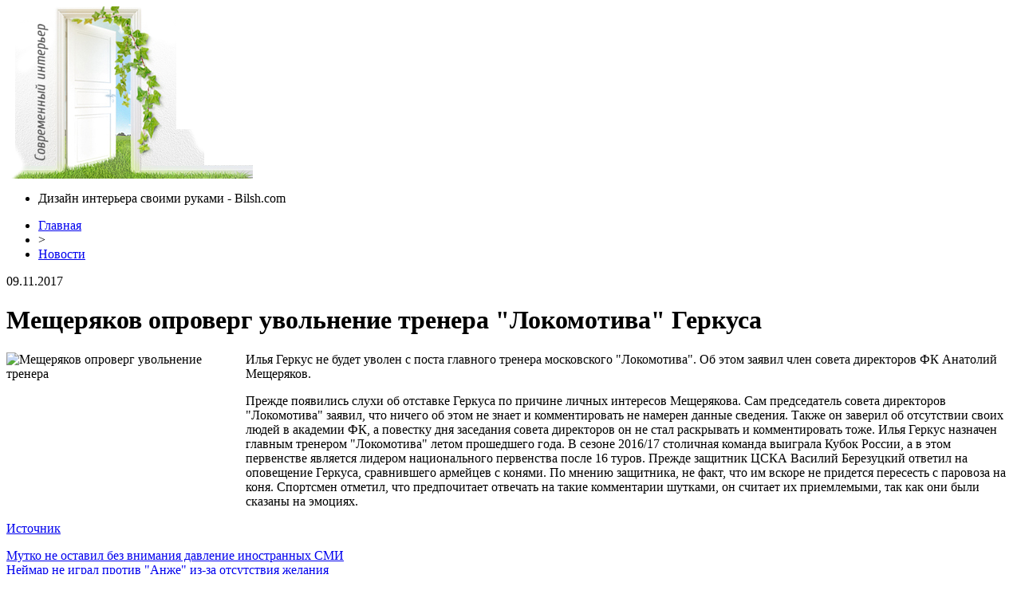

--- FILE ---
content_type: text/html; charset=UTF-8
request_url: http://bilsh.com/%D0%BC%D0%B5%D1%89%D0%B5%D1%80%D1%8F%D0%BA%D0%BE%D0%B2-%D0%BE%D0%BF%D1%80%D0%BE%D0%B2%D0%B5%D1%80%D0%B3-%D1%83%D0%B2%D0%BE%D0%BB%D1%8C%D0%BD%D0%B5%D0%BD%D0%B8%D0%B5-%D1%82%D1%80%D0%B5%D0%BD%D0%B5/
body_size: 6570
content:
<!DOCTYPE html PUBLIC "-//W3C//DTD XHTML 1.0 Transitional//EN" "http://www.w3.org/TR/xhtml1/DTD/xhtml1-transitional.dtd">
<html xmlns="http://www.w3.org/1999/xhtml">
<head>
<meta http-equiv="Content-Type" content="text/html; charset=utf-8" />

<title>Мещеряков опроверг увольнение тренера "Локомотива" Геркуса</title>
<meta name="description" content="Илья Геркус не будет уволен с поста главного тренера московского &quot;Локомотива&quot;. Об этом заявил член совета директоров ФК Анатолий Мещеряков. Прежде появились слухи об отставке Геркуса по причине личных интересов Мещерякова. Сам председатель совета директоров &quot;Локомотива&quot; заявил, что ничего об этом не знает и комментировать не намерен данные сведения." />

<link rel="Shortcut Icon" href="http://bilsh.com/favicon.ico" type="image/x-icon" />
<link rel="alternate" type="application/rss+xml" title="Дизайн интерьера своими руками &#8212; Bilsh.com - RSS" href="http://bilsh.com/feed/" />
<link rel="stylesheet" href="http://bilsh.com/wp-content/themes/remont/style.css" type="text/css" />
<link href='http://fonts.googleapis.com/css?family=Cuprum:400,400italic&subset=cyrillic' rel='stylesheet' type='text/css'><meta name='robots' content='max-image-preview:large' />
<style id='classic-theme-styles-inline-css' type='text/css'>
/*! This file is auto-generated */
.wp-block-button__link{color:#fff;background-color:#32373c;border-radius:9999px;box-shadow:none;text-decoration:none;padding:calc(.667em + 2px) calc(1.333em + 2px);font-size:1.125em}.wp-block-file__button{background:#32373c;color:#fff;text-decoration:none}
</style>
<style id='global-styles-inline-css' type='text/css'>
body{--wp--preset--color--black: #000000;--wp--preset--color--cyan-bluish-gray: #abb8c3;--wp--preset--color--white: #ffffff;--wp--preset--color--pale-pink: #f78da7;--wp--preset--color--vivid-red: #cf2e2e;--wp--preset--color--luminous-vivid-orange: #ff6900;--wp--preset--color--luminous-vivid-amber: #fcb900;--wp--preset--color--light-green-cyan: #7bdcb5;--wp--preset--color--vivid-green-cyan: #00d084;--wp--preset--color--pale-cyan-blue: #8ed1fc;--wp--preset--color--vivid-cyan-blue: #0693e3;--wp--preset--color--vivid-purple: #9b51e0;--wp--preset--gradient--vivid-cyan-blue-to-vivid-purple: linear-gradient(135deg,rgba(6,147,227,1) 0%,rgb(155,81,224) 100%);--wp--preset--gradient--light-green-cyan-to-vivid-green-cyan: linear-gradient(135deg,rgb(122,220,180) 0%,rgb(0,208,130) 100%);--wp--preset--gradient--luminous-vivid-amber-to-luminous-vivid-orange: linear-gradient(135deg,rgba(252,185,0,1) 0%,rgba(255,105,0,1) 100%);--wp--preset--gradient--luminous-vivid-orange-to-vivid-red: linear-gradient(135deg,rgba(255,105,0,1) 0%,rgb(207,46,46) 100%);--wp--preset--gradient--very-light-gray-to-cyan-bluish-gray: linear-gradient(135deg,rgb(238,238,238) 0%,rgb(169,184,195) 100%);--wp--preset--gradient--cool-to-warm-spectrum: linear-gradient(135deg,rgb(74,234,220) 0%,rgb(151,120,209) 20%,rgb(207,42,186) 40%,rgb(238,44,130) 60%,rgb(251,105,98) 80%,rgb(254,248,76) 100%);--wp--preset--gradient--blush-light-purple: linear-gradient(135deg,rgb(255,206,236) 0%,rgb(152,150,240) 100%);--wp--preset--gradient--blush-bordeaux: linear-gradient(135deg,rgb(254,205,165) 0%,rgb(254,45,45) 50%,rgb(107,0,62) 100%);--wp--preset--gradient--luminous-dusk: linear-gradient(135deg,rgb(255,203,112) 0%,rgb(199,81,192) 50%,rgb(65,88,208) 100%);--wp--preset--gradient--pale-ocean: linear-gradient(135deg,rgb(255,245,203) 0%,rgb(182,227,212) 50%,rgb(51,167,181) 100%);--wp--preset--gradient--electric-grass: linear-gradient(135deg,rgb(202,248,128) 0%,rgb(113,206,126) 100%);--wp--preset--gradient--midnight: linear-gradient(135deg,rgb(2,3,129) 0%,rgb(40,116,252) 100%);--wp--preset--font-size--small: 13px;--wp--preset--font-size--medium: 20px;--wp--preset--font-size--large: 36px;--wp--preset--font-size--x-large: 42px;--wp--preset--spacing--20: 0.44rem;--wp--preset--spacing--30: 0.67rem;--wp--preset--spacing--40: 1rem;--wp--preset--spacing--50: 1.5rem;--wp--preset--spacing--60: 2.25rem;--wp--preset--spacing--70: 3.38rem;--wp--preset--spacing--80: 5.06rem;--wp--preset--shadow--natural: 6px 6px 9px rgba(0, 0, 0, 0.2);--wp--preset--shadow--deep: 12px 12px 50px rgba(0, 0, 0, 0.4);--wp--preset--shadow--sharp: 6px 6px 0px rgba(0, 0, 0, 0.2);--wp--preset--shadow--outlined: 6px 6px 0px -3px rgba(255, 255, 255, 1), 6px 6px rgba(0, 0, 0, 1);--wp--preset--shadow--crisp: 6px 6px 0px rgba(0, 0, 0, 1);}:where(.is-layout-flex){gap: 0.5em;}:where(.is-layout-grid){gap: 0.5em;}body .is-layout-flex{display: flex;}body .is-layout-flex{flex-wrap: wrap;align-items: center;}body .is-layout-flex > *{margin: 0;}body .is-layout-grid{display: grid;}body .is-layout-grid > *{margin: 0;}:where(.wp-block-columns.is-layout-flex){gap: 2em;}:where(.wp-block-columns.is-layout-grid){gap: 2em;}:where(.wp-block-post-template.is-layout-flex){gap: 1.25em;}:where(.wp-block-post-template.is-layout-grid){gap: 1.25em;}.has-black-color{color: var(--wp--preset--color--black) !important;}.has-cyan-bluish-gray-color{color: var(--wp--preset--color--cyan-bluish-gray) !important;}.has-white-color{color: var(--wp--preset--color--white) !important;}.has-pale-pink-color{color: var(--wp--preset--color--pale-pink) !important;}.has-vivid-red-color{color: var(--wp--preset--color--vivid-red) !important;}.has-luminous-vivid-orange-color{color: var(--wp--preset--color--luminous-vivid-orange) !important;}.has-luminous-vivid-amber-color{color: var(--wp--preset--color--luminous-vivid-amber) !important;}.has-light-green-cyan-color{color: var(--wp--preset--color--light-green-cyan) !important;}.has-vivid-green-cyan-color{color: var(--wp--preset--color--vivid-green-cyan) !important;}.has-pale-cyan-blue-color{color: var(--wp--preset--color--pale-cyan-blue) !important;}.has-vivid-cyan-blue-color{color: var(--wp--preset--color--vivid-cyan-blue) !important;}.has-vivid-purple-color{color: var(--wp--preset--color--vivid-purple) !important;}.has-black-background-color{background-color: var(--wp--preset--color--black) !important;}.has-cyan-bluish-gray-background-color{background-color: var(--wp--preset--color--cyan-bluish-gray) !important;}.has-white-background-color{background-color: var(--wp--preset--color--white) !important;}.has-pale-pink-background-color{background-color: var(--wp--preset--color--pale-pink) !important;}.has-vivid-red-background-color{background-color: var(--wp--preset--color--vivid-red) !important;}.has-luminous-vivid-orange-background-color{background-color: var(--wp--preset--color--luminous-vivid-orange) !important;}.has-luminous-vivid-amber-background-color{background-color: var(--wp--preset--color--luminous-vivid-amber) !important;}.has-light-green-cyan-background-color{background-color: var(--wp--preset--color--light-green-cyan) !important;}.has-vivid-green-cyan-background-color{background-color: var(--wp--preset--color--vivid-green-cyan) !important;}.has-pale-cyan-blue-background-color{background-color: var(--wp--preset--color--pale-cyan-blue) !important;}.has-vivid-cyan-blue-background-color{background-color: var(--wp--preset--color--vivid-cyan-blue) !important;}.has-vivid-purple-background-color{background-color: var(--wp--preset--color--vivid-purple) !important;}.has-black-border-color{border-color: var(--wp--preset--color--black) !important;}.has-cyan-bluish-gray-border-color{border-color: var(--wp--preset--color--cyan-bluish-gray) !important;}.has-white-border-color{border-color: var(--wp--preset--color--white) !important;}.has-pale-pink-border-color{border-color: var(--wp--preset--color--pale-pink) !important;}.has-vivid-red-border-color{border-color: var(--wp--preset--color--vivid-red) !important;}.has-luminous-vivid-orange-border-color{border-color: var(--wp--preset--color--luminous-vivid-orange) !important;}.has-luminous-vivid-amber-border-color{border-color: var(--wp--preset--color--luminous-vivid-amber) !important;}.has-light-green-cyan-border-color{border-color: var(--wp--preset--color--light-green-cyan) !important;}.has-vivid-green-cyan-border-color{border-color: var(--wp--preset--color--vivid-green-cyan) !important;}.has-pale-cyan-blue-border-color{border-color: var(--wp--preset--color--pale-cyan-blue) !important;}.has-vivid-cyan-blue-border-color{border-color: var(--wp--preset--color--vivid-cyan-blue) !important;}.has-vivid-purple-border-color{border-color: var(--wp--preset--color--vivid-purple) !important;}.has-vivid-cyan-blue-to-vivid-purple-gradient-background{background: var(--wp--preset--gradient--vivid-cyan-blue-to-vivid-purple) !important;}.has-light-green-cyan-to-vivid-green-cyan-gradient-background{background: var(--wp--preset--gradient--light-green-cyan-to-vivid-green-cyan) !important;}.has-luminous-vivid-amber-to-luminous-vivid-orange-gradient-background{background: var(--wp--preset--gradient--luminous-vivid-amber-to-luminous-vivid-orange) !important;}.has-luminous-vivid-orange-to-vivid-red-gradient-background{background: var(--wp--preset--gradient--luminous-vivid-orange-to-vivid-red) !important;}.has-very-light-gray-to-cyan-bluish-gray-gradient-background{background: var(--wp--preset--gradient--very-light-gray-to-cyan-bluish-gray) !important;}.has-cool-to-warm-spectrum-gradient-background{background: var(--wp--preset--gradient--cool-to-warm-spectrum) !important;}.has-blush-light-purple-gradient-background{background: var(--wp--preset--gradient--blush-light-purple) !important;}.has-blush-bordeaux-gradient-background{background: var(--wp--preset--gradient--blush-bordeaux) !important;}.has-luminous-dusk-gradient-background{background: var(--wp--preset--gradient--luminous-dusk) !important;}.has-pale-ocean-gradient-background{background: var(--wp--preset--gradient--pale-ocean) !important;}.has-electric-grass-gradient-background{background: var(--wp--preset--gradient--electric-grass) !important;}.has-midnight-gradient-background{background: var(--wp--preset--gradient--midnight) !important;}.has-small-font-size{font-size: var(--wp--preset--font-size--small) !important;}.has-medium-font-size{font-size: var(--wp--preset--font-size--medium) !important;}.has-large-font-size{font-size: var(--wp--preset--font-size--large) !important;}.has-x-large-font-size{font-size: var(--wp--preset--font-size--x-large) !important;}
.wp-block-navigation a:where(:not(.wp-element-button)){color: inherit;}
:where(.wp-block-post-template.is-layout-flex){gap: 1.25em;}:where(.wp-block-post-template.is-layout-grid){gap: 1.25em;}
:where(.wp-block-columns.is-layout-flex){gap: 2em;}:where(.wp-block-columns.is-layout-grid){gap: 2em;}
.wp-block-pullquote{font-size: 1.5em;line-height: 1.6;}
</style>
<script type="text/javascript" id="wp-postviews-cache-js-extra">
/* <![CDATA[ */
var viewsCacheL10n = {"admin_ajax_url":"http:\/\/bilsh.com\/wp-admin\/admin-ajax.php","post_id":"31233"};
/* ]]> */
</script>
<script type="text/javascript" src="http://bilsh.com/wp-content/plugins/post-views-counter-x/postviews-cache.js?ver=6.5.5" id="wp-postviews-cache-js"></script>
<link rel="canonical" href="http://bilsh.com/%d0%bc%d0%b5%d1%89%d0%b5%d1%80%d1%8f%d0%ba%d0%be%d0%b2-%d0%be%d0%bf%d1%80%d0%be%d0%b2%d0%b5%d1%80%d0%b3-%d1%83%d0%b2%d0%be%d0%bb%d1%8c%d0%bd%d0%b5%d0%bd%d0%b8%d0%b5-%d1%82%d1%80%d0%b5%d0%bd%d0%b5/" />
<link rel="alternate" type="application/json+oembed" href="http://bilsh.com/wp-json/oembed/1.0/embed?url=http%3A%2F%2Fbilsh.com%2F%25d0%25bc%25d0%25b5%25d1%2589%25d0%25b5%25d1%2580%25d1%258f%25d0%25ba%25d0%25be%25d0%25b2-%25d0%25be%25d0%25bf%25d1%2580%25d0%25be%25d0%25b2%25d0%25b5%25d1%2580%25d0%25b3-%25d1%2583%25d0%25b2%25d0%25be%25d0%25bb%25d1%258c%25d0%25bd%25d0%25b5%25d0%25bd%25d0%25b8%25d0%25b5-%25d1%2582%25d1%2580%25d0%25b5%25d0%25bd%25d0%25b5%2F" />
<link rel="alternate" type="text/xml+oembed" href="http://bilsh.com/wp-json/oembed/1.0/embed?url=http%3A%2F%2Fbilsh.com%2F%25d0%25bc%25d0%25b5%25d1%2589%25d0%25b5%25d1%2580%25d1%258f%25d0%25ba%25d0%25be%25d0%25b2-%25d0%25be%25d0%25bf%25d1%2580%25d0%25be%25d0%25b2%25d0%25b5%25d1%2580%25d0%25b3-%25d1%2583%25d0%25b2%25d0%25be%25d0%25bb%25d1%258c%25d0%25bd%25d0%25b5%25d0%25bd%25d0%25b8%25d0%25b5-%25d1%2582%25d1%2580%25d0%25b5%25d0%25bd%25d0%25b5%2F&#038;format=xml" />
</head>

<body>
<div class="header">
	<div class="inheader">
		<div class="tukam"></div>
		<div class="logo"><a href="http://bilsh.com/"><img src="/img/logo.png" width="309" height="216" alt="Дизайн интерьера своими руками - bilsh.com" title="Дизайн интерьера своими руками - bilsh.com" /></a></div>
		<div class="poslelogo">
		
			<div class="topmenu">
				<ul>
					<li>Дизайн интерьера своими руками - Bilsh.com</li>
				</ul>
			</div>
			<div class="undertopmenu">
	
			</div>
			
		</div>
	</div>
</div>

<div class="main">
	
	<div class="rightside">



			<div class="krotime">
			<div class="bread"><div id="breadcrumb"><ul><li><a href="http://bilsh.com">Главная</a></li><li>&gt;</li><li><a href="http://bilsh.com/news/">Новости</a></li></ul></div></div>
			<div class="times">09.11.2017</div>
		</div>	
		
		<div class="logik">
			<div class="zagolovok"><h1>Мещеряков опроверг увольнение тренера "Локомотива" Геркуса</h1></div>

			
			<div class="ccont">
			
			<div class="nadnova">
				<div class="nadleft">
																				<div class="kartinka"><img src="http://bilsh.com/wp-content/uploads/2017/11/1510145061_87566.jpg" alt="Мещеряков опроверг увольнение тренера "Локомотива" Геркуса" title="Мещеряков опроверг увольнение тренера "Локомотива" Геркуса" style="width:300px;height:200px;float:left;" /></div>
					<p>Илья Геркус не будет уволен с поста главного тренера московского &quot;Локомотива&quot;. Об этом заявил член совета директоров ФК Анатолий Мещеряков.       	</p>
<p>  	Прежде появились слухи об отставке Геркуса по причине личных интересов Мещерякова. Сам председатель совета директоров &quot;Локомотива&quot; заявил, что ничего об этом не знает и комментировать не намерен данные сведения. Также он заверил об отсутствии своих людей в академии ФК, а повестку дня заседания совета директоров он не стал раскрывать и комментировать тоже.      Илья Геркус назначен главным тренером &quot;Локомотива&quot; летом прошедшего года. В сезоне 2016/17 столичная команда выиграла Кубок России, а в этом первенстве является лидером национального первенства после 16 туров.     Прежде защитник ЦСКА Василий Березуцкий ответил на оповещение Геркуса, сравнившего армейцев с конями. По мнению защитника, не факт, что им вскоре не придется пересесть с паровоза на коня. Спортсмен отметил, что предпочитает отвечать на такие комментарии шутками, он считает их приемлемыми, так как они были сказаны на эмоциях.             </p>
<p><!--noindex--><a href="http://bilsh.com/red.php?http://www.vladtime.ru/sport/616645" rel="nofollow" target="_blank">Источник</a><!--/noindex--></p>
						
				</div>	
			</div>	
			
						</div>
			
			<div class="sledas">
				<div class="prevos"><a href="http://bilsh.com/%d0%bc%d1%83%d1%82%d0%ba%d0%be-%d0%bd%d0%b5-%d0%be%d1%81%d1%82%d0%b0%d0%b2%d0%b8%d0%bb-%d0%b1%d0%b5%d0%b7-%d0%b2%d0%bd%d0%b8%d0%bc%d0%b0%d0%bd%d0%b8%d1%8f-%d0%b4%d0%b0%d0%b2%d0%bb%d0%b5%d0%bd%d0%b8/" rel="prev">Мутко не оставил без внимания давление иностранных СМИ</a></div>
				<div class="nextos"><a href="http://bilsh.com/%d0%bd%d0%b5%d0%b9%d0%bc%d0%b0%d1%80-%d0%bd%d0%b5-%d0%b8%d0%b3%d1%80%d0%b0%d0%bb-%d0%bf%d1%80%d0%be%d1%82%d0%b8%d0%b2-%d0%b0%d0%bd%d0%b6%d0%b5-%d0%b8%d0%b7-%d0%b7%d0%b0-%d0%be%d1%82%d1%81%d1%83/" rel="next">Неймар не играл против "Анже" из-за отсутствия желания</a></div>
			</div>
			
			
		</div>	
		
		
		<div class="logik" style="margin-top:10px;">
			<div class="reads">
			<!--noindex--><div class="awef">Читайте также:</div><!--/noindex-->
			<ul>
						<li><a href="http://bilsh.com/kak-vyibrat-sektsionnyie-vorota-v-garazh-bez-oshibok/">Как выбрать секционные ворота в гараж без ошибок</a></li>
						<li><a href="http://bilsh.com/svetilniki-na-ulitse-ot-idei-do-ispolneniya/">Светильники на улице: от идеи до исполнения</a></li>
						<li><a href="http://bilsh.com/moskitnyie-setki-optimalnoe-reshenie-protiv-nazoylivyih-nasekomyih/">Москитные сетки - оптимальное решение против назойливых насекомых</a></li>
						<li><a href="http://bilsh.com/srazu-posle-pokupki-kvartiryi-spiski-i-oformlenie-vazhnyih-dokumentov/">Сразу после покупки квартиры: списки и оформление важных документов</a></li>
						<li><a href="http://bilsh.com/chto-dolzhen-znat-glavnyiy-buhgalter-chtobyi-dostich-karernyih-vyisot/">Что должен знать главный бухгалтер, чтобы достичь карьерных высот</a></li>
						</ul>
			</div>
		</div>	
		

		<div class="socpost">
			<div class="presol">Поделиться:</div>
			<div id="delilka">
	<img src="http://bilsh.com/wp-content/themes/remont/modules/soc/vk.png" width="18" height="18" title="Поделиться ссылкой ВКонтакте" style="cursor:pointer;" onclick="window.open('http://vkontakte.ru/share.php?url=http://bilsh.com/%d0%bc%d0%b5%d1%89%d0%b5%d1%80%d1%8f%d0%ba%d0%be%d0%b2-%d0%be%d0%bf%d1%80%d0%be%d0%b2%d0%b5%d1%80%d0%b3-%d1%83%d0%b2%d0%be%d0%bb%d1%8c%d0%bd%d0%b5%d0%bd%d0%b8%d0%b5-%d1%82%d1%80%d0%b5%d0%bd%d0%b5/','gener','width=500,height=400,top='+((screen.height-400)/2)+',left='+((screen.width-500)/2)+',toolbar=no,location=no,directories=no,status=no,menubar=no,scrollbars=no,resizable=no')" />
	<img src="http://bilsh.com/wp-content/themes/remont/modules/soc/fb.png" width="18" height="18" title="Поделиться ссылкой в Facebook" style="cursor:pointer;" onclick="window.open('http://www.facebook.com/sharer.php?u=http://bilsh.com/%d0%bc%d0%b5%d1%89%d0%b5%d1%80%d1%8f%d0%ba%d0%be%d0%b2-%d0%be%d0%bf%d1%80%d0%be%d0%b2%d0%b5%d1%80%d0%b3-%d1%83%d0%b2%d0%be%d0%bb%d1%8c%d0%bd%d0%b5%d0%bd%d0%b8%d0%b5-%d1%82%d1%80%d0%b5%d0%bd%d0%b5/','gener','width=500,height=400,top='+((screen.height-400)/2)+',left='+((screen.width-500)/2)+',toolbar=no,location=no,directories=no,status=no,menubar=no,scrollbars=no,resizable=no')" />
	<a href="http://bilsh.com/red.php?http://twitter.com/home?status=Мещеряков опроверг увольнение тренера "Локомотива" Геркуса - http://bilsh.com/%d0%bc%d0%b5%d1%89%d0%b5%d1%80%d1%8f%d0%ba%d0%be%d0%b2-%d0%be%d0%bf%d1%80%d0%be%d0%b2%d0%b5%d1%80%d0%b3-%d1%83%d0%b2%d0%be%d0%bb%d1%8c%d0%bd%d0%b5%d0%bd%d0%b8%d0%b5-%d1%82%d1%80%d0%b5%d0%bd%d0%b5/" target="_blank" rel="nofollow"><img src="http://bilsh.com/wp-content/themes/remont/modules/soc/tw.png" width="18" height="18" title="Поделиться ссылкой в Twitter" /></a>
	<img src="http://bilsh.com/wp-content/themes/remont/modules/soc/mm.png" width="18" height="18" title="Поделиться ссылкой в Моем Мире" style="cursor:pointer;" onclick="window.open('http://connect.mail.ru/share?share_url=http://bilsh.com/%d0%bc%d0%b5%d1%89%d0%b5%d1%80%d1%8f%d0%ba%d0%be%d0%b2-%d0%be%d0%bf%d1%80%d0%be%d0%b2%d0%b5%d1%80%d0%b3-%d1%83%d0%b2%d0%be%d0%bb%d1%8c%d0%bd%d0%b5%d0%bd%d0%b8%d0%b5-%d1%82%d1%80%d0%b5%d0%bd%d0%b5/','gener','width=512,height=332,top='+((screen.height-332)/2)+',left='+((screen.width-512)/2)+',toolbar=no,location=no,directories=no,status=no,menubar=no,scrollbars=no,resizable=no')" />
	<img src="http://bilsh.com/wp-content/themes/remont/modules/soc/od.png" width="18" height="18" title="Поделиться ссылкой в Одноклассниках" style="cursor:pointer;" onclick="window.open('http://www.odnoklassniki.ru/dk?st.cmd=addShare&st.s=0&st._surl==http://bilsh.com/%d0%bc%d0%b5%d1%89%d0%b5%d1%80%d1%8f%d0%ba%d0%be%d0%b2-%d0%be%d0%bf%d1%80%d0%be%d0%b2%d0%b5%d1%80%d0%b3-%d1%83%d0%b2%d0%be%d0%bb%d1%8c%d0%bd%d0%b5%d0%bd%d0%b8%d0%b5-%d1%82%d1%80%d0%b5%d0%bd%d0%b5/','gener','width=580,height=420,top='+((screen.height-420)/2)+',left='+((screen.width-580)/2)+',toolbar=no,location=no,directories=no,status=no,menubar=no,scrollbars=no,resizable=no')" />
</div>		</div>


	
	</div>
	
		<div class="leftside">
		<div class="botlog"></div>
		<div class="inside">
			<div class="zagins">Рубрики</div>
			
			<div class="diza"><img src="/img/arka.png" width="10" height="12" align="left" style="margin-right:5px;margin-top:2px;"><a href="http://bilsh.com/stroitelstvo-domov/">Строительство домов</a></div>
			<div class="katal">
			<ul>
				<li><a href="http://bilsh.com/montazh/">Монтаж</a></li>
				<li><a href="http://bilsh.com/okna-i-dveri/">Окна и двери</a></li>
				<li><a href="http://bilsh.com/pol-i-potolok/">Пол и потолок</a></li>
				<li><a href="http://bilsh.com/krysha/">Крыша</a></li>
				<li><a href="http://bilsh.com/otdelka/">Отделка</a></li>
			</ul>
			</div>
			
			<div class="diza"><img src="/img/arka.png" width="10" height="12" align="left" style="margin-right:5px;margin-top:2px;"><a href="http://bilsh.com/po-teme/">По теме</a></div>

			<div class="diza"><img src="/img/arka.png" width="10" height="12" align="left" style="margin-right:5px;margin-top:2px;"><a href="http://bilsh.com/dizajn-interera/">Дизайн интерьера</a></div>
			<div class="katal">
			<ul>
				<li><a href="http://bilsh.com/dizajn-interera/kuxnya/">Кухня</a></li>
				<li><a href="http://bilsh.com/dizajn-interera/gostinaya/">Гостиная</a></li>
				<li><a href="http://bilsh.com/dizajn-interera/spalnya/">Спальня</a></li>
				<li><a href="http://bilsh.com/dizajn-interera/detskaya/">Детская</a></li>
				<li><a href="http://bilsh.com/dizajn-interera/koridor/">Коридор</a></li>
				<li><a href="http://bilsh.com/dizajn-interera/sanuzel/">Санузел</a></li>
				<li><a href="http://bilsh.com/dizajn-interera/kabinet/">Кабинет</a></li>
				<li><a href="http://bilsh.com/dizajn-interera/garderobnaya/">Гардеробная</a></li>
				<li><a href="http://bilsh.com/news/">Новости</a></li>
			</ul>
			</div>
		</div>
		<div class="gota"></div>
		

		<div class="stati">
			<div class="vstatah">
				<div class="zagins2">Статьи</div>
				<div class="allstat"><img src="/img/aricon.png" width="10" height="11" align="left" style="margin-right:5px;margin-top:3px;" /> <a href="http://bilsh.com/other/">Все статьи</a></div>
			</div>	
			<ul>
								<li><a href="http://bilsh.com/kak-vyibrat-sektsionnyie-vorota-v-garazh-bez-oshibok/">Как выбрать секционные ворота в гараж без ошибок</a></li>
								<li><a href="http://bilsh.com/svetilniki-na-ulitse-ot-idei-do-ispolneniya/">Светильники на улице: от идеи до исполнения</a></li>
								<li><a href="http://bilsh.com/moskitnyie-setki-optimalnoe-reshenie-protiv-nazoylivyih-nasekomyih/">Москитные сетки - оптимальное решение против назойливых насекомых</a></li>
								<li><a href="http://bilsh.com/srazu-posle-pokupki-kvartiryi-spiski-i-oformlenie-vazhnyih-dokumentov/">Сразу после покупки квартиры: списки и оформление важных документов</a></li>
								<li><a href="http://bilsh.com/chto-dolzhen-znat-glavnyiy-buhgalter-chtobyi-dostich-karernyih-vyisot/">Что должен знать главный бухгалтер, чтобы достичь карьерных высот</a></li>
								<li><a href="http://bilsh.com/sistemyi-stavotke/">Системы ставок в рулетке</a></li>
								<li><a href="http://bilsh.com/mgnovennyie-zaymyi-kak-izbezhat-podvodnyih-kamney/">Мгновенные займы: как избежать подводных камней</a></li>
								<li><a href="http://bilsh.com/kak-samostoyatelno-pochistit-forsunki-na-jaguar-xe-metodom-pryamoy-promyivki/">Как самостоятельно почистить форсунки на Jaguar XE методом прямой промывки?</a></li>
								<li><a href="http://bilsh.com/pochemu-vazhno-poluchat-krepyozh-i-svetilniki-v-komplekte-ekonomiya-vremeni-nadyozhnost-i-minimizatsiya-riskov/">Почему важно получать крепёж и светильники в комплекте: экономия времени, надёжность и минимизация рисков</a></li>
								<li><a href="http://bilsh.com/kak-vyibrat-deystvitelno-horoshie-kursyi-angliyskogo-yazyika-v-almatyi/">Как выбрать действительно хорошие курсы английского языка в Алматы?</a></li>
								<li><a href="http://bilsh.com/kak-stroit-na-dolgie-godyi/">Как строить на долгие годы</a></li>
				<li><a href="http://bilsh.com/reports.html">Отчеты по Википедии</a></li>
			</ul>
		</div>

		
	</div>

</div>

<div class="footer">

	<!--noindex-->
	<div class="copyr">
		<p><strong>2009-2026 &copy;</strong> Копирование материалов допускается при условии указания активной гиперссылки на сайт <a href="http://bilsh.com/">bilsh.com</a></p>
		<p>Фотоматериалы взяты из открытых источников.</p>
	</div>
	<!--/noindex-->
	
	<div class="conta">
		<p><img src="/img/mail.png" align="left" style="margin-right:5px;" /><img src="http://1by.by/mails/bilshcom.png" /> - <a href="http://bilsh.com/sitemap.xml">XML</a> <a href="http://bilsh.com/feed/">RSS</a></p>
	</div>
</div>
<!--noindex-->
<!--/noindex-->
</body>

</html>